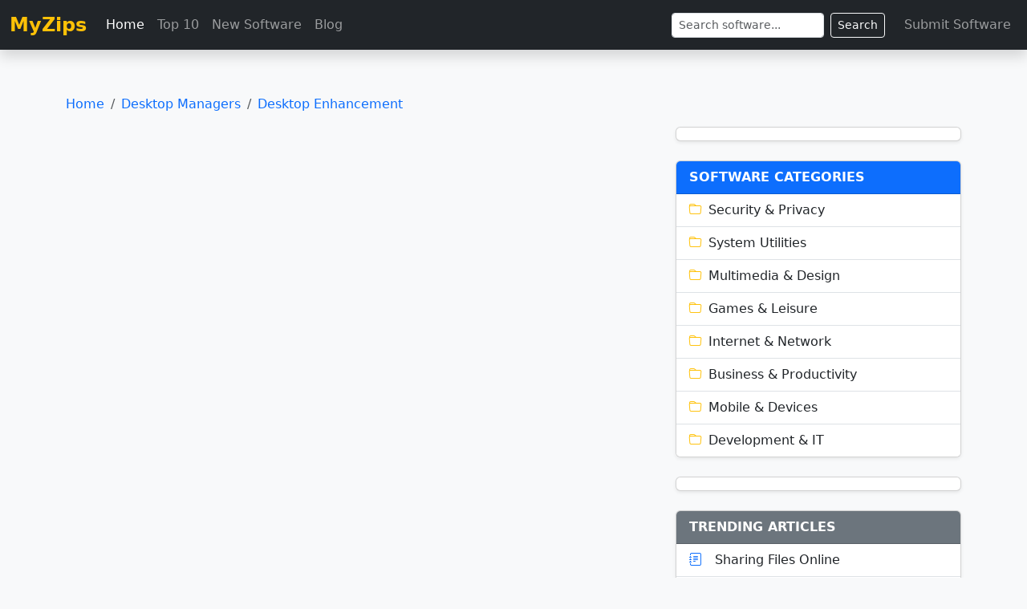

--- FILE ---
content_type: text/html; charset=UTF-8
request_url: https://www.myzips.com/listings/Desktop-Managers/Desktop-Enhancement/69/
body_size: 12509
content:
<!doctype html>
<html lang="en">
<head>
    <meta charset="utf-8">
    <meta name="viewport" content="width=device-width, initial-scale=1">
    <title></title>
    <meta name="description" content="">
    <link href="https://cdn.jsdelivr.net/npm/bootstrap@5.3.3/dist/css/bootstrap.min.css" rel="stylesheet" integrity="sha384-QWTKZyjpPEjISv5WaRU9OFeRpok6YctnYmDr5pNlyT2bRjXh0JMhjY6hW+ALEwIH" crossorigin="anonymous">
    <link rel="stylesheet" href="https://cdn.jsdelivr.net/npm/bootstrap-icons@1.11.3/font/bootstrap-icons.min.css">
    <link rel="canonical" href="https://www.myzips.com/listings/Desktop-Managers/Desktop-Enhancement/69/">

    <style>
        /* Custom padding for fixed navbar */
        body {
            padding-top: 70px; 
            background-color: #f8f9fa; /* Light background for the body */
        }
        .software-card:hover {
            transform: translateY(-2px);
            box-shadow: 0 0.5rem 1rem rgba(0, 0, 0, 0.15) !important;
            transition: all 0.2s ease-in-out;
        }
    </style>
</head>
<body>

    <nav class="navbar navbar-expand-lg navbar-dark bg-dark fixed-top shadow">
        <div class="container-fluid">
            <a class="navbar-brand fs-4 fw-bold text-warning" href="https://www.myzips.com">MyZips</a>
            
            <button class="navbar-toggler" type="button" data-bs-toggle="collapse" data-bs-target="#navbarNav" aria-controls="navbarNav" aria-expanded="false" aria-label="Toggle navigation">
                <span class="navbar-toggler-icon"></span>
            </button>
            
            <div class="collapse navbar-collapse" id="navbarNav">
                <ul class="navbar-nav me-auto mb-2 mb-lg-0">
                    <li class="nav-item">
                        <a class="nav-link active" aria-current="page" href="https://www.myzips.com/">Home</a>
                    </li>
                    <li class="nav-item"><a class="nav-link" href="https://www.myzips.com/top10.phtml">Top 10</a></li>
                    <li class="nav-item"><a class="nav-link" href="https://www.myzips.com/new.phtml">New Software</a></li>
                    <li class="nav-item"><a class="nav-link" href="https://www.myzips.com/blog/">Blog</a></li>
                </ul>
                
                <form class="d-flex me-3" role="search" action="https://www.myzips.com/result.phtml" method="get">
                    <input class="form-control form-control-sm me-2" type="search" name="q" placeholder="Search software..." aria-label="Search">
                    <button class="btn btn-outline-light btn-sm" type="submit">Search</button>
                </form>

                <ul class="navbar-nav">
                    <li class="nav-item"><a class="nav-link" href="https://www.myzips.com/upload.phtml">Submit Software</a></li>
                </ul>
            </div>
        </div>
    </nav>

    <div class="container my-5">
        <nav aria-label="breadcrumb">
            <ol class="breadcrumb">
                <li class="breadcrumb-item"><a href="https://www.myzips.com" class="text-decoration-none">Home</a></li>
                <li class="breadcrumb-item"><a href="https://www.myzips.com/category/Desktop-Managers/" class="text-decoration-none">Desktop Managers</a></li>
                <li class="breadcrumb-item"><a href="https://www.myzips.com/listings/Desktop-Managers/Desktop-Enhancement/" class="text-decoration-none">Desktop Enhancement</a></li>
            </ol>
        </nav>

        <div class="row">

            <div class="col-lg-8">
                <main>                    
                    <div class="row row-cols-1 row-cols-md-1 g-4">

                    <p class="main-software-div">
                    <script src="https://code.jquery.com/jquery-3.2.1.min.js" integrity="sha256-hwg4gsxgFZhOsEEamdOYGBf13FyQuiTwlAQgxVSNgt4=" crossorigin="anonymous"></script>
<script type="text/javascript">
            var start = 0;
            var limit = 10;
            var reachedMax = false;
            var seosubcategory = 'Desktop-Enhancement';

            $(window).scroll(function () {
                if ($(window).scrollTop() == $(document).height() - $(window).height())
                    getData();
            });

            $(document).ready(function () {
               getData();
            });

            function getData() {
                if (reachedMax)
                    return;

                $.ajax({
                   url: 'https://www.myzips.com/listings_data1.php',
                   method: 'POST',
                   dataType: 'text',
                   data: {
                       getData: 1,
                       start: start,
                       limit: limit,
                       seosubcategory: seosubcategory
                   },
                   success: function(response) {
                        if (response == "reachedMax")
                            reachedMax = true;
                        else {
                            start += limit;
                            $(".main-software-div").append(response);
                        }
                    }
                });
            }
        </script>                    </p>
                        
                        </div>
                </main>
            </div>


            <div class="col-lg-4 mt-4 mt-lg-0">
                <aside>
                    <div class="card shadow-sm mb-4">
                           <p><ins class="adsbygoogle"
     style="display:block"
     data-ad-client="ca-pub-4013521895230863"
     data-ad-slot="1543106157"
     data-ad-format="auto"
     data-full-width-responsive="true"></ins>
<script>
     (adsbygoogle = window.adsbygoogle || []).push({});
</script>                    </div>

                    <div class="card shadow-sm mb-4">
                        <div class="card-header bg-primary text-white fw-bold">
                            SOFTWARE CATEGORIES
                        </div>
                        <ul class="list-group list-group-flush">
                                                       <a href="https://www.myzips.com/category/Security-And-Privacy/" class="list-group-item list-group-item-action"><i class="bi bi-folder me-2 text-warning"></i>Security & Privacy</a>
                            <a href="https://www.myzips.com/category/System-Utilities/" class="list-group-item list-group-item-action"><i class="bi bi-folder me-2 text-warning"></i>System Utilities</a>
                            <a href="https://www.myzips.com/category/Multimedia-And-Design/" class="list-group-item list-group-item-action"><i class="bi bi-folder me-2 text-warning"></i>Multimedia & Design</a>
                            <a href="https://www.myzips.com/category/Games-And-Leisure/" class="list-group-item list-group-item-action"><i class="bi bi-folder me-2 text-warning"></i>Games & Leisure</a>
                            <a href="https://www.myzips.com/category/Internet-And-Network/" class="list-group-item list-group-item-action"><i class="bi bi-folder me-2 text-warning"></i>Internet & Network</a>
                            <a href="https://www.myzips.com/category/Business-And-Productivity/" class="list-group-item list-group-item-action"><i class="bi bi-folder me-2 text-warning"></i>Business & Productivity</a>
                            <a href="https://www.myzips.com/category/Mobile-And-Devices/" class="list-group-item list-group-item-action"><i class="bi bi-folder me-2 text-warning"></i>Mobile & Devices</a>
                            <a href="https://www.myzips.com/category/Development-And-IT/" class="list-group-item list-group-item-action"><i class="bi bi-folder me-2 text-warning"></i>Development & IT</a>                        </ul>
                    </div>



                    <div class="card shadow-sm mb-4">
                           <p><ins class="adsbygoogle"
     style="display:block"
     data-ad-client="ca-pub-4013521895230863"
     data-ad-slot="1543106157"
     data-ad-format="auto"
     data-full-width-responsive="true"></ins>
<script>
     (adsbygoogle = window.adsbygoogle || []).push({});
</script>                    </div>



                    <div class="card shadow-sm mb-4">
                        <div class="card-header bg-secondary text-white fw-bold">
                            TRENDING ARTICLES
                        </div>
                        <ul class="list-group list-group-flush">
                           <a href="https://www.myzips.com/blog/sharing-files-online/" 
                class="list-group-item list-group-item-action d-flex align-items-center">
                <i class="bi bi-journal-text text-primary me-3"></i>
                <span>Sharing Files Online</span>
              </a>
<a href="https://www.myzips.com/blog/how-to-stop-spam-2/" 
                class="list-group-item list-group-item-action d-flex align-items-center">
                <i class="bi bi-journal-text text-primary me-3"></i>
                <span>How To Stop Spam</span>
              </a>
<a href="https://www.myzips.com/blog/aspnet/" 
                class="list-group-item list-group-item-action d-flex align-items-center">
                <i class="bi bi-journal-text text-primary me-3"></i>
                <span>ASP.NET</span>
              </a>
<a href="https://www.myzips.com/blog/what-is-the-best-anti-virus-program/" 
                class="list-group-item list-group-item-action d-flex align-items-center">
                <i class="bi bi-journal-text text-primary me-3"></i>
                <span>What is the best anti-virus program?</span>
              </a>
<a href="https://www.myzips.com/blog/the-jukeboxer/" 
                class="list-group-item list-group-item-action d-flex align-items-center">
                <i class="bi bi-journal-text text-primary me-3"></i>
                <span>The JukeBoxer</span>
              </a>
                        </ul>
                    </div>



                </aside>
            </div>
        </div>
    </div>

    <footer class="bg-dark text-white pt-4 pb-2 mt-5">
        <div class="container">
            <div class="row">
                <div class="col-md-6 mb-3">
                    <h5>MyZips</h5>
                    <p class="text-white">Providing safe and verified software downloads since 1998.</p>
                </div>
                <div class="col-md-6 mb-3 text-md-end">
                    <ul class="list-inline">
                        <li class="list-inline-item"><a href="https://www.myzips.com/privacy.phtml" class="text-white text-decoration-none">Privacy Policy</a></li>
                        <li class="list-inline-item"><a href="https://www.myzips.com/sitemap.txt" class="text-white text-decoration-none">Site Map</a></li>
                        <li class="list-inline-item"><a href="https://www.myzips.com/contactus.phtml" class="text-white text-decoration-none">Contact Us</a></li>
                        <li class="list-inline-item"><a href="https://www.myzips.com/eula.phtml" class="text-white text-decoration-none">EULA</a></li>
                        <li class="list-inline-item"><a href="https://www.myzips.com/uninstall.phtml" class="text-white text-decoration-none">Uninstall Instructions</a></li>
                    </ul>
                </div>
            </div>
            <hr class="text-white-50">
            <div class="text-center pb-2">
                <small class="text-white">&copy; 1998 - 2026 Myzips.com</small>
            </div>
        </div>
    </footer>

    <script src="https://cdn.jsdelivr.net/npm/bootstrap@5.3.3/dist/js/bootstrap.bundle.min.js" integrity="sha384-YvpcrYf0tY3lHB60NNkmXc5s9fDVZLESaAA55NDzOxhy9GkcIdslK1eN7N6jIeHz" crossorigin="anonymous"></script>

<script>
(function () {
  let adsLoaded = false;

  function loadAds() {
    if (adsLoaded) return;

    const s = document.createElement("script");
    s.src = "https://pagead2.googlesyndication.com/pagead/js/adsbygoogle.js?client=ca-pub-4013521895230863";
    s.async = true;
    s.crossOrigin = "anonymous";
    document.head.appendChild(s);

    adsLoaded = true;

    // Clean up listeners
    ["scroll", "mousemove", "keydown", "touchstart"].forEach(evt =>
      window.removeEventListener(evt, loadAds)
    );
  }

  // First user interaction triggers ads
  ["scroll", "mousemove", "keydown", "touchstart"].forEach(evt =>
    window.addEventListener(evt, loadAds, { passive: true, once: true })
  );
})();
</script>



</body>
</html>

--- FILE ---
content_type: text/html; charset=UTF-8
request_url: https://www.myzips.com/listings_data1.php
body_size: -171
content:
reachedMax